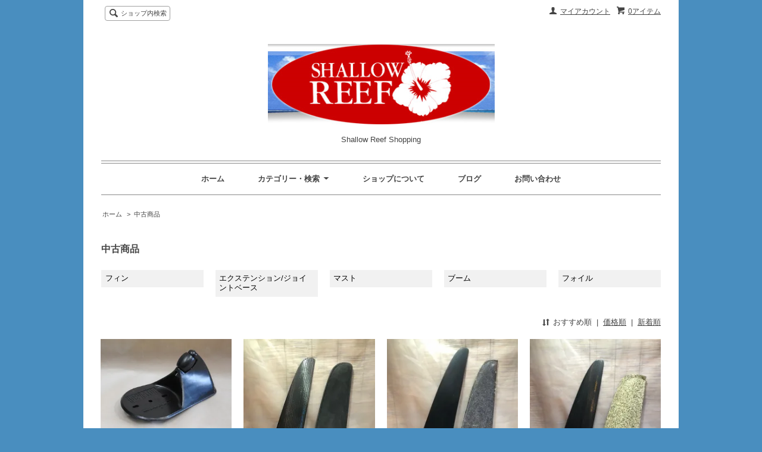

--- FILE ---
content_type: text/html; charset=EUC-JP
request_url: https://gunsailsjapan.com/?mode=cate&cbid=2788451&csid=0
body_size: 6272
content:
<!DOCTYPE html PUBLIC "-//W3C//DTD XHTML 1.0 Transitional//EN" "http://www.w3.org/TR/xhtml1/DTD/xhtml1-transitional.dtd">
<html xmlns:og="http://ogp.me/ns#" xmlns:fb="http://www.facebook.com/2008/fbml" xmlns:mixi="http://mixi-platform.com/ns#" xmlns="http://www.w3.org/1999/xhtml" xml:lang="ja" lang="ja" dir="ltr">
<head>
<meta http-equiv="content-type" content="text/html; charset=euc-jp" />
<meta http-equiv="X-UA-Compatible" content="IE=edge,chrome=1" />
<title>中古商品 - Shallow Reef Shopping</title>
<meta name="Keywords" content="中古商品,gunsailsjapan" />
<meta name="Description" content="" />
<meta name="Author" content="" />
<meta name="Copyright" content="GMOペパボ" />
<meta http-equiv="content-style-type" content="text/css" />
<meta http-equiv="content-script-type" content="text/javascript" />
<link rel="stylesheet" href="https://img07.shop-pro.jp/PA01341/255/css/7/index.css?cmsp_timestamp=20210403001036" type="text/css" />
<link rel="stylesheet" href="https://img07.shop-pro.jp/PA01341/255/css/7/product_list.css?cmsp_timestamp=20210403001036" type="text/css" />

<link rel="alternate" type="application/rss+xml" title="rss" href="https://gunsailsjapan.com/?mode=rss" />
<link rel="alternate" media="handheld" type="text/html" href="https://gunsailsjapan.com/?mode=cate&cbid=2788451&csid=0" />
<script type="text/javascript" src="//ajax.googleapis.com/ajax/libs/jquery/1.7.2/jquery.min.js" ></script>
<meta property="og:title" content="中古商品 - Shallow Reef Shopping" />
<meta property="og:description" content="" />
<meta property="og:url" content="https://gunsailsjapan.com?mode=cate&cbid=2788451&csid=0" />
<meta property="og:site_name" content="Shallow Reef Shopping" />
<meta property="og:image" content=""/>
<script>
  var Colorme = {"page":"product_list","shop":{"account_id":"PA01341255","title":"Shallow Reef Shopping"},"basket":{"total_price":0,"items":[]},"customer":{"id":null}};

  (function() {
    function insertScriptTags() {
      var scriptTagDetails = [];
      var entry = document.getElementsByTagName('script')[0];

      scriptTagDetails.forEach(function(tagDetail) {
        var script = document.createElement('script');

        script.type = 'text/javascript';
        script.src = tagDetail.src;
        script.async = true;

        if( tagDetail.integrity ) {
          script.integrity = tagDetail.integrity;
          script.setAttribute('crossorigin', 'anonymous');
        }

        entry.parentNode.insertBefore(script, entry);
      })
    }

    window.addEventListener('load', insertScriptTags, false);
  })();
</script>
<script async src="https://zen.one/analytics.js"></script>
</head>
<body>
<meta name="colorme-acc-payload" content="?st=1&pt=10028&ut=2788451,0&at=PA01341255&v=20260115062143&re=&cn=bde28dd10220d5783ec0a971f16e4740" width="1" height="1" alt="" /><script>!function(){"use strict";Array.prototype.slice.call(document.getElementsByTagName("script")).filter((function(t){return t.src&&t.src.match(new RegExp("dist/acc-track.js$"))})).forEach((function(t){return document.body.removeChild(t)})),function t(c){var r=arguments.length>1&&void 0!==arguments[1]?arguments[1]:0;if(!(r>=c.length)){var e=document.createElement("script");e.onerror=function(){return t(c,r+1)},e.src="https://"+c[r]+"/dist/acc-track.js?rev=3",document.body.appendChild(e)}}(["acclog001.shop-pro.jp","acclog002.shop-pro.jp"])}();</script><script src="https://img.shop-pro.jp/tmpl_js/63/jquery.tile.js"></script>
<script src="https://img.shop-pro.jp/tmpl_js/63/jquery.masonry.min.js"></script>

<!--[if lt IE 9]>
<script type="text/javascript">
  $(function (){
    $('.layout_wrapper').addClass('ie_wrapper');
  });
</script>
<![endif]-->
<!--[if lt IE 8]>
<script type="text/javascript">
  $(function (){
    $('.icon').each(function () {
      $(this).addClass('ie');
      var classNames = $(this).attr('class').split(' ');
      var spanClassName;
      for (var i = 0; i < classNames.length; i++) {
        if (classNames[i].indexOf('icon_') >= 0 && classNames[i] != 'icon' ) {
          spanClassName = classNames[i];
          break;
        }
      }
      $(this).prepend('<span class="ie_icon ie_'+ spanClassName +'"></span>')
    });
  });
</script>
<![endif]-->
<div id="wrapper" class="layout_wrapper">
  
  <div id="header" class="layout_header">
    <div class="header_headline_nav clearfix">
      <div class="viewcart_btn header_btn">
                        <a href="https://gunsailsjapan.com/cart/proxy/basket?shop_id=PA01341255&shop_domain=gunsailsjapan.com" class="icon icon_viewcart">
          <span class="header_btn_txt">0アイテム</span>
        </a>
      </div>
      <ul class="header_member_nav">
                <li class="member_myaccount_btn header_btn">
          <a href="https://gunsailsjapan.com/?mode=myaccount" class="icon icon_myaccount">
            マイアカウント
          </a>
        </li>
      </ul>
      <div class="prd_search_block">
        <div class="icon icon_search prd_search_form_btn header_btn">
          <span class="header_btn_txt">ショップ内検索</span>
        </div>
        <form action="https://gunsailsjapan.com/" method="GET" class="prd_search_form">
          <input type="hidden" name="mode" value="srh" />
          <div class="clearfix">
            <input type="text" name="keyword" class="prd_search_keyword" />
            <input type="submit" class="prd_search_btn" value="検索" />
          </div>
          <div class="prd_search_optioncategory">カテゴリーで絞り込む</div>
          <select class="prd_search_select" name="cid">
            <option value="">カテゴリーを選択</option>
            <option value="2944101,0">2025　GUNSAILS</option><option value="2851688,0">2023/2024 GUNSAILS</option><option value="2059748,0">'22 GUNSAILS MAST</option><option value="2851686,0">'2025　GUNSAILS MAST</option><option value="2059713,0">NOLIMITZ　MAST</option><option value="2311450,0">WING FOIL</option><option value="2152897,0">ＳＵＰ</option><option value="2273891,0">WIND　BOARD　&　SAIL</option><option value="2059763,0"> BOOM</option><option value="2059773,0">ジョイントベース</option><option value="2059774,0">エクステンション</option><option value="2059781,0">ＦＩＮ</option><option value="2062904,0">アクセサリ＆パーツ</option><option value="2062790,0">ハーネス</option><option value="2168234,0">ライフベスト</option><option value="2162027,0">ウエットスーツ</option><option value="2163075,0">ウエア</option><option value="2162033,0">おすすめ小物・雑貨</option><option value="2059714,0">お買い得商品</option><option value="2788451,0">中古商品</option>          </select>
        </form>
      </div>
                </div>
    <div class="shop_name">
      <p><a href="https://gunsailsjapan.com/"><img src="https://img07.shop-pro.jp/PA01341/255/PA01341255.png?cmsp_timestamp=20251205092513" alt="Shallow Reef Shopping" /></a></p>
              <h1 class="sp_hidden">Shallow Reef Shopping</h1>
          </div>
    <div class="header_global_nav">
      <ul class="header_nav_lst clearfix">
        <li class="header_nav_menu"><a href="https://gunsailsjapan.com/">ホーム</a></li>
        <li class="header_nav_menu header_nav_menu_category">
          <span>カテゴリー・検索<img src="https://img.shop-pro.jp/tmpl_img/63/header_category_pulldown.png" /></span>
          <ul class="header_category_lst">
                          <li>
                <a href="https://gunsailsjapan.com/?mode=cate&cbid=2944101&csid=0">2025　GUNSAILS</a>
              </li>
                          <li>
                <a href="https://gunsailsjapan.com/?mode=cate&cbid=2851688&csid=0">2023/2024 GUNSAILS</a>
              </li>
                          <li>
                <a href="https://gunsailsjapan.com/?mode=cate&cbid=2059748&csid=0">'22 GUNSAILS MAST</a>
              </li>
                          <li>
                <a href="https://gunsailsjapan.com/?mode=cate&cbid=2851686&csid=0">'2025　GUNSAILS MAST</a>
              </li>
                          <li>
                <a href="https://gunsailsjapan.com/?mode=cate&cbid=2059713&csid=0">NOLIMITZ　MAST</a>
              </li>
                          <li>
                <a href="https://gunsailsjapan.com/?mode=cate&cbid=2311450&csid=0">WING FOIL</a>
              </li>
                          <li>
                <a href="https://gunsailsjapan.com/?mode=cate&cbid=2152897&csid=0">ＳＵＰ</a>
              </li>
                          <li>
                <a href="https://gunsailsjapan.com/?mode=cate&cbid=2273891&csid=0">WIND　BOARD　&　SAIL</a>
              </li>
                          <li>
                <a href="https://gunsailsjapan.com/?mode=cate&cbid=2059763&csid=0"> BOOM</a>
              </li>
                          <li>
                <a href="https://gunsailsjapan.com/?mode=cate&cbid=2059773&csid=0">ジョイントベース</a>
              </li>
                          <li>
                <a href="https://gunsailsjapan.com/?mode=cate&cbid=2059774&csid=0">エクステンション</a>
              </li>
                          <li>
                <a href="https://gunsailsjapan.com/?mode=cate&cbid=2059781&csid=0">ＦＩＮ</a>
              </li>
                          <li>
                <a href="https://gunsailsjapan.com/?mode=cate&cbid=2062904&csid=0">アクセサリ＆パーツ</a>
              </li>
                          <li>
                <a href="https://gunsailsjapan.com/?mode=cate&cbid=2062790&csid=0">ハーネス</a>
              </li>
                          <li>
                <a href="https://gunsailsjapan.com/?mode=cate&cbid=2168234&csid=0">ライフベスト</a>
              </li>
                          <li>
                <a href="https://gunsailsjapan.com/?mode=cate&cbid=2162027&csid=0">ウエットスーツ</a>
              </li>
                          <li>
                <a href="https://gunsailsjapan.com/?mode=cate&cbid=2163075&csid=0">ウエア</a>
              </li>
                          <li>
                <a href="https://gunsailsjapan.com/?mode=cate&cbid=2162033&csid=0">おすすめ小物・雑貨</a>
              </li>
                          <li>
                <a href="https://gunsailsjapan.com/?mode=cate&cbid=2059714&csid=0">お買い得商品</a>
              </li>
                          <li>
                <a href="https://gunsailsjapan.com/?mode=cate&cbid=2788451&csid=0">中古商品</a>
              </li>
                                  </ul>
        </li>
        <li class="header_nav_menu"><a href="https://gunsailsjapan.com/?mode=sk">ショップについて</a></li>
                  <li class="header_nav_menu"><a href="http://wind.moo.jp/">ブログ</a></li>
                <li class="header_nav_menu"><a href="https://gunsailsjapan.shop-pro.jp/customer/inquiries/new">お問い合わせ</a></li>
      </ul>
    </div>
  </div>
  
  
  <div id="container" class="layout_container">
    
<ul class="topicpath_nav">
  <li><a href="https://gunsailsjapan.com/">ホーム</a></li>
            <li>&nbsp;&gt;&nbsp;<a href="?mode=cate&cbid=2788451&csid=0">中古商品</a></li>
          </ul>


<div class="prd_lst_block container_section">

  
  <h2 class="ttl_h2">中古商品</h2>

      
    <ul class="grp_lst clearfix">
              <li class="grp_lst_unit">
          <a href="?mode=cate&cbid=2788451&csid=1">
                        フィン
          </a>
        </li>
              <li class="grp_lst_unit">
          <a href="?mode=cate&cbid=2788451&csid=2">
                        エクステンション/ジョイントベース
          </a>
        </li>
              <li class="grp_lst_unit">
          <a href="?mode=cate&cbid=2788451&csid=3">
                        マスト
          </a>
        </li>
              <li class="grp_lst_unit">
          <a href="?mode=cate&cbid=2788451&csid=4">
                        ブーム
          </a>
        </li>
              <li class="grp_lst_unit">
          <a href="?mode=cate&cbid=2788451&csid=5">
                        フォイル
          </a>
        </li>
          </ul>
    
  
  
      <div class="prd_lst_sort icon icon_sort">
              <strong>おすすめ順</strong>
            &nbsp;|&nbsp;
              <a href="?mode=cate&cbid=2788451&csid=0&sort=p">価格順</a>
            &nbsp;|&nbsp;
              <a href="?mode=cate&cbid=2788451&csid=0&sort=n">新着順</a>
          </div>
    <ul class="prd_lst prd_lst_s clearfix">
              <li class="prd_lst_unit prd_lst_unit_s">
          <a href="?pid=105046756" class="prd_lst_link">
                          <img src="https://img07.shop-pro.jp/PA01341/255/product/105046756_th.jpg?cmsp_timestamp=20160721183956" class="prd_lst_img" alt="中古　THE　DEVIATOR　デビエーター（マストパンチ　プロテクター）" />
                      </a>
          <span class="prd_lst_name prd_lst_span">
            <a href="?pid=105046756">中古　THE　DEVIATOR　デビエーター（マストパンチ　プロテクター）</a>
          </span>
                      <span class="prd_lst_exp prd_lst_span">
              中古【CHINOOKデビエイター】　マストによるノーズクラッシュを防ぎます！
            </span>
                                          <span class="prd_lst_soldout prd_lst_span">SOLDOUT</span>
                  </li>
              <li class="prd_lst_unit prd_lst_unit_s">
          <a href="?pid=166645772" class="prd_lst_link">
                          <img src="https://img07.shop-pro.jp/PA01341/255/product/166645772_th.jpg?cmsp_timestamp=20220213142027" class="prd_lst_img" alt="セレクト　VMAX45CM" />
                      </a>
          <span class="prd_lst_name prd_lst_span">
            <a href="?pid=166645772">セレクト　VMAX45CM</a>
          </span>
                                          <span class="prd_lst_soldout prd_lst_span">SOLDOUT</span>
                  </li>
              <li class="prd_lst_unit prd_lst_unit_s">
          <a href="?pid=166645795" class="prd_lst_link">
                          <img src="https://img07.shop-pro.jp/PA01341/255/product/166645795_th.jpg?cmsp_timestamp=20220213142158" class="prd_lst_img" alt="N2 46CM" />
                      </a>
          <span class="prd_lst_name prd_lst_span">
            <a href="?pid=166645795">N2 46CM</a>
          </span>
                                          <span class="prd_lst_soldout prd_lst_span">SOLDOUT</span>
                  </li>
              <li class="prd_lst_unit prd_lst_unit_s">
          <a href="?pid=166645969" class="prd_lst_link">
                          <img src="https://img07.shop-pro.jp/PA01341/255/product/166645969_th.jpg?cmsp_timestamp=20220213143429" class="prd_lst_img" alt="セレクト　RINO 45CM" />
                      </a>
          <span class="prd_lst_name prd_lst_span">
            <a href="?pid=166645969">セレクト　RINO 45CM</a>
          </span>
                                          <span class="prd_lst_soldout prd_lst_span">SOLDOUT</span>
                  </li>
              <li class="prd_lst_unit prd_lst_unit_s">
          <a href="?pid=166646025" class="prd_lst_link">
                          <img src="https://img07.shop-pro.jp/PA01341/255/product/166646025_th.jpg?cmsp_timestamp=20220213143736" class="prd_lst_img" alt="ZFIN　46CM　ZSLS-" />
                      </a>
          <span class="prd_lst_name prd_lst_span">
            <a href="?pid=166646025">ZFIN　46CM　ZSLS-</a>
          </span>
                                          <span class="prd_lst_soldout prd_lst_span">SOLDOUT</span>
                  </li>
              <li class="prd_lst_unit prd_lst_unit_s">
          <a href="?pid=166646041" class="prd_lst_link">
                          <img src="https://img07.shop-pro.jp/PA01341/255/product/166646041_th.jpg?cmsp_timestamp=20220213143920" class="prd_lst_img" alt="N2　FIN 48CM" />
                      </a>
          <span class="prd_lst_name prd_lst_span">
            <a href="?pid=166646041">N2　FIN 48CM</a>
          </span>
                                          <span class="prd_lst_soldout prd_lst_span">SOLDOUT</span>
                  </li>
              <li class="prd_lst_unit prd_lst_unit_s">
          <a href="?pid=166646057" class="prd_lst_link">
                          <img src="https://img07.shop-pro.jp/PA01341/255/product/166646057_th.jpg?cmsp_timestamp=20220213144105" class="prd_lst_img" alt="N2FIN 44CM" />
                      </a>
          <span class="prd_lst_name prd_lst_span">
            <a href="?pid=166646057">N2FIN 44CM</a>
          </span>
                                          <span class="prd_lst_soldout prd_lst_span">SOLDOUT</span>
                  </li>
              <li class="prd_lst_unit prd_lst_unit_s">
          <a href="?pid=166646116" class="prd_lst_link">
                          <img src="https://img07.shop-pro.jp/PA01341/255/product/166646116_th.jpg?cmsp_timestamp=20220213144415" class="prd_lst_img" alt="テクトロニクスMaui FURY 34CM" />
                      </a>
          <span class="prd_lst_name prd_lst_span">
            <a href="?pid=166646116">テクトロニクスMaui FURY 34CM</a>
          </span>
                                          <span class="prd_lst_price prd_lst_span">10,000円(税込)</span>
                              </li>
              <li class="prd_lst_unit prd_lst_unit_s">
          <a href="?pid=166646154" class="prd_lst_link">
                          <img src="https://img07.shop-pro.jp/PA01341/255/product/166646154_th.jpg?cmsp_timestamp=20220213144622" class="prd_lst_img" alt="テクトロニクスMaui　FURY 36CM" />
                      </a>
          <span class="prd_lst_name prd_lst_span">
            <a href="?pid=166646154">テクトロニクスMaui　FURY 36CM</a>
          </span>
                                          <span class="prd_lst_price prd_lst_span">10,000円(税込)</span>
                              </li>
              <li class="prd_lst_unit prd_lst_unit_s">
          <a href="?pid=166646217" class="prd_lst_link">
                          <img src="https://img07.shop-pro.jp/PA01341/255/product/166646217_th.jpg?cmsp_timestamp=20220213145150" class="prd_lst_img" alt="セレクト　S11　47CM" />
                      </a>
          <span class="prd_lst_name prd_lst_span">
            <a href="?pid=166646217">セレクト　S11　47CM</a>
          </span>
                                          <span class="prd_lst_price prd_lst_span">5,000円(税込)</span>
                              </li>
              <li class="prd_lst_unit prd_lst_unit_s">
          <a href="?pid=166646354" class="prd_lst_link">
                          <img src="https://img07.shop-pro.jp/PA01341/255/product/166646354_th.jpg?cmsp_timestamp=20220213150409" class="prd_lst_img" alt="FANATIC GECKO LTD G10 CNC 39CM" />
                      </a>
          <span class="prd_lst_name prd_lst_span">
            <a href="?pid=166646354">FANATIC GECKO LTD G10 CNC 39CM</a>
          </span>
                                          <span class="prd_lst_soldout prd_lst_span">SOLDOUT</span>
                  </li>
              <li class="prd_lst_unit prd_lst_unit_s">
          <a href="?pid=166646382" class="prd_lst_link">
                          <img src="https://img07.shop-pro.jp/PA01341/255/product/166646382_th.jpg?cmsp_timestamp=20220213150735" class="prd_lst_img" alt="セレクト　パフォーマンス　WEED 33CM" />
                      </a>
          <span class="prd_lst_name prd_lst_span">
            <a href="?pid=166646382">セレクト　パフォーマンス　WEED 33CM</a>
          </span>
                                          <span class="prd_lst_soldout prd_lst_span">SOLDOUT</span>
                  </li>
          </ul>
    <div class="prd_lst_pager">
      <ul>
        <li class="prd_lst_pager_prev">
                      <span class="icon icon_prev_dis">前のページ</span>
                  </li>
        <li class="prd_lst_pos">
          <b>63</b><span>商品中</span>&nbsp;<b>1-12</b><span>商品</span>
        </li>
        <li class="prd_lst_pager_next">
                      <a href="?mode=cate&cbid=2788451&csid=0&page=2" class="icon icon_next">次のページ</a>
                  </li>
      </ul>
    </div>
  
  
</div>  </div>
  
  
  <div id="footer" class="layout_footer">
    <div class="footer_nav clearfix">
                        <div class="category_lst footer_section footer_grid_item">
            <h2 class="ttl_h2 icon icon_category_lst"><span class="clearfix icon icon_down">カテゴリーから探す</span></h2>
            <ul class="footer_lst">
                        <li class="icon icon_lst">
              <a href="https://gunsailsjapan.com/?mode=cate&cbid=2944101&csid=0">
                                2025　GUNSAILS
              </a>
            </li>
                                      <li class="icon icon_lst">
              <a href="https://gunsailsjapan.com/?mode=cate&cbid=2851688&csid=0">
                                2023/2024 GUNSAILS
              </a>
            </li>
                                      <li class="icon icon_lst">
              <a href="https://gunsailsjapan.com/?mode=cate&cbid=2059748&csid=0">
                                  <img src="https://img07.shop-pro.jp/PA01341/255/category/2059748_0.jpg?cmsp_timestamp=20230208160334" class="footer_category_img" />
                                '22 GUNSAILS MAST
              </a>
            </li>
                                      <li class="icon icon_lst">
              <a href="https://gunsailsjapan.com/?mode=cate&cbid=2851686&csid=0">
                                  <img src="https://img07.shop-pro.jp/PA01341/255/category/2851686_0.png?cmsp_timestamp=20250517075953" class="footer_category_img" />
                                '2025　GUNSAILS MAST
              </a>
            </li>
                                      <li class="icon icon_lst">
              <a href="https://gunsailsjapan.com/?mode=cate&cbid=2059713&csid=0">
                                NOLIMITZ　MAST
              </a>
            </li>
                                      <li class="icon icon_lst">
              <a href="https://gunsailsjapan.com/?mode=cate&cbid=2311450&csid=0">
                                  <img src="https://img07.shop-pro.jp/PA01341/255/category/2311450_0.png?cmsp_timestamp=20250510105110" class="footer_category_img" />
                                WING FOIL
              </a>
            </li>
                                      <li class="icon icon_lst">
              <a href="https://gunsailsjapan.com/?mode=cate&cbid=2152897&csid=0">
                                ＳＵＰ
              </a>
            </li>
                                      <li class="icon icon_lst">
              <a href="https://gunsailsjapan.com/?mode=cate&cbid=2273891&csid=0">
                                  <img src="https://img07.shop-pro.jp/PA01341/255/category/2273891_0.jpg?cmsp_timestamp=20230208160334" class="footer_category_img" />
                                WIND　BOARD　&　SAIL
              </a>
            </li>
                                      <li class="icon icon_lst">
              <a href="https://gunsailsjapan.com/?mode=cate&cbid=2059763&csid=0">
                                 BOOM
              </a>
            </li>
                                      <li class="icon icon_lst">
              <a href="https://gunsailsjapan.com/?mode=cate&cbid=2059773&csid=0">
                                ジョイントベース
              </a>
            </li>
                                      <li class="icon icon_lst">
              <a href="https://gunsailsjapan.com/?mode=cate&cbid=2059774&csid=0">
                                エクステンション
              </a>
            </li>
                                      <li class="icon icon_lst">
              <a href="https://gunsailsjapan.com/?mode=cate&cbid=2059781&csid=0">
                                ＦＩＮ
              </a>
            </li>
                                      <li class="icon icon_lst">
              <a href="https://gunsailsjapan.com/?mode=cate&cbid=2062904&csid=0">
                                  <img src="https://img07.shop-pro.jp/PA01341/255/category/2062904_0.jpg?cmsp_timestamp=20230208160335" class="footer_category_img" />
                                アクセサリ＆パーツ
              </a>
            </li>
                                      <li class="icon icon_lst">
              <a href="https://gunsailsjapan.com/?mode=cate&cbid=2062790&csid=0">
                                ハーネス
              </a>
            </li>
                                      <li class="icon icon_lst">
              <a href="https://gunsailsjapan.com/?mode=cate&cbid=2168234&csid=0">
                                ライフベスト
              </a>
            </li>
                                      <li class="icon icon_lst">
              <a href="https://gunsailsjapan.com/?mode=cate&cbid=2162027&csid=0">
                                ウエットスーツ
              </a>
            </li>
                                      <li class="icon icon_lst">
              <a href="https://gunsailsjapan.com/?mode=cate&cbid=2163075&csid=0">
                                ウエア
              </a>
            </li>
                                      <li class="icon icon_lst">
              <a href="https://gunsailsjapan.com/?mode=cate&cbid=2162033&csid=0">
                                おすすめ小物・雑貨
              </a>
            </li>
                                      <li class="icon icon_lst">
              <a href="https://gunsailsjapan.com/?mode=cate&cbid=2059714&csid=0">
                                お買い得商品
              </a>
            </li>
                                      <li class="icon icon_lst">
              <a href="https://gunsailsjapan.com/?mode=cate&cbid=2788451&csid=0">
                                中古商品
              </a>
            </li>
                        </ul>
          </div>
                                <!--
      <div class="category_lst footer_section footer_grid_item">
        <h2 class="ttl_h2 icon icon_category_lst"><span class="clearfix icon icon_down">これ以降の商品ジャンルはテンプレを編集する</span></h2>
        <ul class="footer_lst">
          <li class="icon icon_lst">
            <a href="#">999円以下</a>
          </li>
          <li class="icon icon_lst">
            <a href="#">1,000円～2,999円</a>
          </li>
          <li class="icon icon_lst">
            <a href="#">3,000円～4,999円</a>
          </li>
          <li class="icon icon_lst">
            <a href="#">5,000円～9,999円</a>
          </li>
          <li class="icon icon_lst">
            <a href="#">10,000円以上</a>
          </li>
        </ul>
      </div>
      -->
                </div>
    <div class="footer_nav">
              <div class="manager_info footer_section footer_grid_item clearfix">
          <h2 class="ttl_h2">ショップについて</h2>
                    <div class="manager_memo">
            <h3 class="ttl_h3">浅葉　浩</h3>
            <div class="text_block">
              ウインドサーフィンのことなら何でも相談してください。小学生から年配の方まで、みなさん一緒に楽しみましょう。
            </div>
          </div>
        </div>
            <div class="pages_lst footer_section footer_grid_item">
        <ul class="footer_lst">
          <li class="icon icon_lst">
            <a href="https://gunsailsjapan.com/">ショップホーム</a>
          </li>
          <li class="icon icon_lst">
            <a href="https://gunsailsjapan.shop-pro.jp/customer/inquiries/new">お問い合わせ</a>
          </li>
          <li class="icon icon_lst">
            <a href="https://gunsailsjapan.com/?mode=sk#payment">お支払い方法について</a>
          </li>
          <li class="icon icon_lst">
            <a href="https://gunsailsjapan.com/?mode=sk#delivery">配送方法・送料について</a>
          </li>
                                          <li class="icon icon_lst"><a href="http://wind.moo.jp/">ショップブログ</a></li>
                    <li class="icon icon_lst">
            <a href="https://gunsailsjapan.com/?mode=sk">特定商取引法に基づく表記</a>
          </li>
        </ul>
      </div>
      <div class="pages_lst footer_section footer_grid_item">
        <ul class="footer_lst">
          <li class="icon icon_lst">
            <a href="https://gunsailsjapan.com/?mode=myaccount">マイアカウント</a>
          </li>
                    <li class="icon icon_lst">
            <a href="https://gunsailsjapan.com/cart/proxy/basket?shop_id=PA01341255&shop_domain=gunsailsjapan.com">カートを見る</a>
          </li>
          <li class="icon icon_lst">
            <a href="https://gunsailsjapan.com/?mode=privacy">プライバシーポリシー</a>
          </li>
          <li class="icon icon_lst">
            <a href="https://gunsailsjapan.com/?mode=rss">RSS</a>&nbsp;/&nbsp;<a href="https://gunsailsjapan.com/?mode=atom">ATOM</a>
          </li>
        </ul>
      </div>
      
            <!--
      <div class="social_lst footer_section footer_grid_item">
        <ul>
          <li>
            <a href="#"><img src="//img.shop-pro.jp/tmpl_img/63/social_twitter_2x.png" /></a>
          </li>
          <li>
            <a href="#"><img src="//img.shop-pro.jp/tmpl_img/63/social_instergram_2x.png" /></a>
          </li>
          <li>
            <a href="#"><img src="//img.shop-pro.jp/tmpl_img/63/social_facebook_2x.png" /></a>
          </li>
        </ul>
      </div>
      -->
          </div>
    <address class="copyright">
      スクールからメンテナンスまでウィンドサーフィンに関することなら何でもおまかせ！のプロショップです。
 超ビギナーからエキスパートなあなたにもシャロウリーフは皆さんのウインドライフのお手伝いをいたします！　 
ウインドサーフィン初心者でも安心の津久井浜-三浦海岸にぜひ遊びに来てください
      <span class="powered"><a href="http://shop-pro.jp" target="_blank">Powered&nbsp;<img src="https://img.shop-pro.jp/tmpl_img/63/powered.png" alt="カラーミーショップ" /></a></span>
    </address>
  </div>
  
</div>
<script>
$(function () {
  $('.footer_nav').imagesLoaded( function () {
    $('.footer_nav').masonry({
      itemSelector: '.footer_grid_item',
      "gutter": 0
    });
  });
  $('.prd_search_form_btn').click(function () {
    $('.prd_search_block').toggleClass('open');
    $('.prd_search_form').slideToggle();
  });
  $('.header_nav_menu_category span').click(function () {
    $('.header_category_lst').slideToggle('fast');
  });
  $(window).load(function () {
    $('.prd_lst_unit_s').tile();
    $('.prd_lst_unit_m').tile();
    $('.grp_lst_unit').tile();
  });
});
</script><script type="text/javascript" src="https://gunsailsjapan.com/js/cart.js" ></script>
<script type="text/javascript" src="https://gunsailsjapan.com/js/async_cart_in.js" ></script>
<script type="text/javascript" src="https://gunsailsjapan.com/js/product_stock.js" ></script>
<script type="text/javascript" src="https://gunsailsjapan.com/js/js.cookie.js" ></script>
<script type="text/javascript" src="https://gunsailsjapan.com/js/favorite_button.js" ></script>
</body></html>